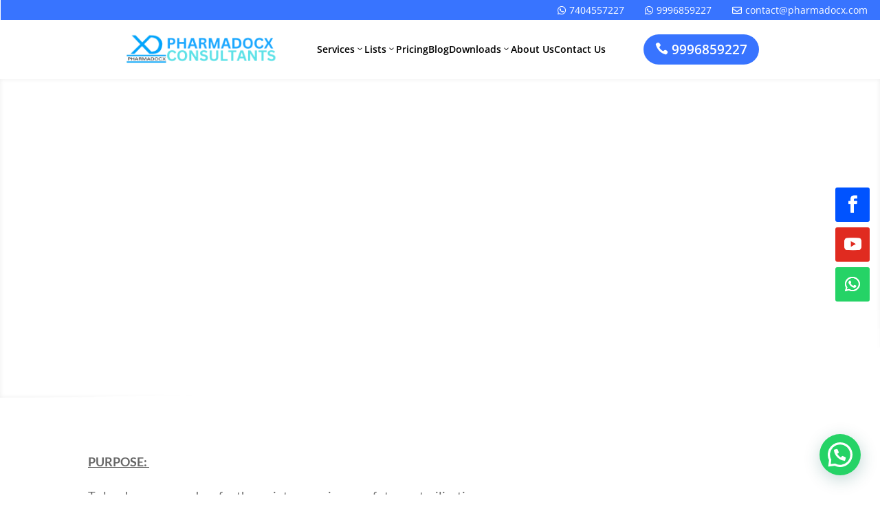

--- FILE ---
content_type: text/html; charset=utf-8
request_url: https://www.google.com/recaptcha/api2/anchor?ar=1&k=6LexdjwlAAAAAH25FODBTLkQs9IHMcTaUaVwoZDI&co=aHR0cHM6Ly9waGFybWFkb2N4LmNvbTo0NDM.&hl=en&v=PoyoqOPhxBO7pBk68S4YbpHZ&size=invisible&anchor-ms=20000&execute-ms=30000&cb=e6okuziz0rbs
body_size: 48926
content:
<!DOCTYPE HTML><html dir="ltr" lang="en"><head><meta http-equiv="Content-Type" content="text/html; charset=UTF-8">
<meta http-equiv="X-UA-Compatible" content="IE=edge">
<title>reCAPTCHA</title>
<style type="text/css">
/* cyrillic-ext */
@font-face {
  font-family: 'Roboto';
  font-style: normal;
  font-weight: 400;
  font-stretch: 100%;
  src: url(//fonts.gstatic.com/s/roboto/v48/KFO7CnqEu92Fr1ME7kSn66aGLdTylUAMa3GUBHMdazTgWw.woff2) format('woff2');
  unicode-range: U+0460-052F, U+1C80-1C8A, U+20B4, U+2DE0-2DFF, U+A640-A69F, U+FE2E-FE2F;
}
/* cyrillic */
@font-face {
  font-family: 'Roboto';
  font-style: normal;
  font-weight: 400;
  font-stretch: 100%;
  src: url(//fonts.gstatic.com/s/roboto/v48/KFO7CnqEu92Fr1ME7kSn66aGLdTylUAMa3iUBHMdazTgWw.woff2) format('woff2');
  unicode-range: U+0301, U+0400-045F, U+0490-0491, U+04B0-04B1, U+2116;
}
/* greek-ext */
@font-face {
  font-family: 'Roboto';
  font-style: normal;
  font-weight: 400;
  font-stretch: 100%;
  src: url(//fonts.gstatic.com/s/roboto/v48/KFO7CnqEu92Fr1ME7kSn66aGLdTylUAMa3CUBHMdazTgWw.woff2) format('woff2');
  unicode-range: U+1F00-1FFF;
}
/* greek */
@font-face {
  font-family: 'Roboto';
  font-style: normal;
  font-weight: 400;
  font-stretch: 100%;
  src: url(//fonts.gstatic.com/s/roboto/v48/KFO7CnqEu92Fr1ME7kSn66aGLdTylUAMa3-UBHMdazTgWw.woff2) format('woff2');
  unicode-range: U+0370-0377, U+037A-037F, U+0384-038A, U+038C, U+038E-03A1, U+03A3-03FF;
}
/* math */
@font-face {
  font-family: 'Roboto';
  font-style: normal;
  font-weight: 400;
  font-stretch: 100%;
  src: url(//fonts.gstatic.com/s/roboto/v48/KFO7CnqEu92Fr1ME7kSn66aGLdTylUAMawCUBHMdazTgWw.woff2) format('woff2');
  unicode-range: U+0302-0303, U+0305, U+0307-0308, U+0310, U+0312, U+0315, U+031A, U+0326-0327, U+032C, U+032F-0330, U+0332-0333, U+0338, U+033A, U+0346, U+034D, U+0391-03A1, U+03A3-03A9, U+03B1-03C9, U+03D1, U+03D5-03D6, U+03F0-03F1, U+03F4-03F5, U+2016-2017, U+2034-2038, U+203C, U+2040, U+2043, U+2047, U+2050, U+2057, U+205F, U+2070-2071, U+2074-208E, U+2090-209C, U+20D0-20DC, U+20E1, U+20E5-20EF, U+2100-2112, U+2114-2115, U+2117-2121, U+2123-214F, U+2190, U+2192, U+2194-21AE, U+21B0-21E5, U+21F1-21F2, U+21F4-2211, U+2213-2214, U+2216-22FF, U+2308-230B, U+2310, U+2319, U+231C-2321, U+2336-237A, U+237C, U+2395, U+239B-23B7, U+23D0, U+23DC-23E1, U+2474-2475, U+25AF, U+25B3, U+25B7, U+25BD, U+25C1, U+25CA, U+25CC, U+25FB, U+266D-266F, U+27C0-27FF, U+2900-2AFF, U+2B0E-2B11, U+2B30-2B4C, U+2BFE, U+3030, U+FF5B, U+FF5D, U+1D400-1D7FF, U+1EE00-1EEFF;
}
/* symbols */
@font-face {
  font-family: 'Roboto';
  font-style: normal;
  font-weight: 400;
  font-stretch: 100%;
  src: url(//fonts.gstatic.com/s/roboto/v48/KFO7CnqEu92Fr1ME7kSn66aGLdTylUAMaxKUBHMdazTgWw.woff2) format('woff2');
  unicode-range: U+0001-000C, U+000E-001F, U+007F-009F, U+20DD-20E0, U+20E2-20E4, U+2150-218F, U+2190, U+2192, U+2194-2199, U+21AF, U+21E6-21F0, U+21F3, U+2218-2219, U+2299, U+22C4-22C6, U+2300-243F, U+2440-244A, U+2460-24FF, U+25A0-27BF, U+2800-28FF, U+2921-2922, U+2981, U+29BF, U+29EB, U+2B00-2BFF, U+4DC0-4DFF, U+FFF9-FFFB, U+10140-1018E, U+10190-1019C, U+101A0, U+101D0-101FD, U+102E0-102FB, U+10E60-10E7E, U+1D2C0-1D2D3, U+1D2E0-1D37F, U+1F000-1F0FF, U+1F100-1F1AD, U+1F1E6-1F1FF, U+1F30D-1F30F, U+1F315, U+1F31C, U+1F31E, U+1F320-1F32C, U+1F336, U+1F378, U+1F37D, U+1F382, U+1F393-1F39F, U+1F3A7-1F3A8, U+1F3AC-1F3AF, U+1F3C2, U+1F3C4-1F3C6, U+1F3CA-1F3CE, U+1F3D4-1F3E0, U+1F3ED, U+1F3F1-1F3F3, U+1F3F5-1F3F7, U+1F408, U+1F415, U+1F41F, U+1F426, U+1F43F, U+1F441-1F442, U+1F444, U+1F446-1F449, U+1F44C-1F44E, U+1F453, U+1F46A, U+1F47D, U+1F4A3, U+1F4B0, U+1F4B3, U+1F4B9, U+1F4BB, U+1F4BF, U+1F4C8-1F4CB, U+1F4D6, U+1F4DA, U+1F4DF, U+1F4E3-1F4E6, U+1F4EA-1F4ED, U+1F4F7, U+1F4F9-1F4FB, U+1F4FD-1F4FE, U+1F503, U+1F507-1F50B, U+1F50D, U+1F512-1F513, U+1F53E-1F54A, U+1F54F-1F5FA, U+1F610, U+1F650-1F67F, U+1F687, U+1F68D, U+1F691, U+1F694, U+1F698, U+1F6AD, U+1F6B2, U+1F6B9-1F6BA, U+1F6BC, U+1F6C6-1F6CF, U+1F6D3-1F6D7, U+1F6E0-1F6EA, U+1F6F0-1F6F3, U+1F6F7-1F6FC, U+1F700-1F7FF, U+1F800-1F80B, U+1F810-1F847, U+1F850-1F859, U+1F860-1F887, U+1F890-1F8AD, U+1F8B0-1F8BB, U+1F8C0-1F8C1, U+1F900-1F90B, U+1F93B, U+1F946, U+1F984, U+1F996, U+1F9E9, U+1FA00-1FA6F, U+1FA70-1FA7C, U+1FA80-1FA89, U+1FA8F-1FAC6, U+1FACE-1FADC, U+1FADF-1FAE9, U+1FAF0-1FAF8, U+1FB00-1FBFF;
}
/* vietnamese */
@font-face {
  font-family: 'Roboto';
  font-style: normal;
  font-weight: 400;
  font-stretch: 100%;
  src: url(//fonts.gstatic.com/s/roboto/v48/KFO7CnqEu92Fr1ME7kSn66aGLdTylUAMa3OUBHMdazTgWw.woff2) format('woff2');
  unicode-range: U+0102-0103, U+0110-0111, U+0128-0129, U+0168-0169, U+01A0-01A1, U+01AF-01B0, U+0300-0301, U+0303-0304, U+0308-0309, U+0323, U+0329, U+1EA0-1EF9, U+20AB;
}
/* latin-ext */
@font-face {
  font-family: 'Roboto';
  font-style: normal;
  font-weight: 400;
  font-stretch: 100%;
  src: url(//fonts.gstatic.com/s/roboto/v48/KFO7CnqEu92Fr1ME7kSn66aGLdTylUAMa3KUBHMdazTgWw.woff2) format('woff2');
  unicode-range: U+0100-02BA, U+02BD-02C5, U+02C7-02CC, U+02CE-02D7, U+02DD-02FF, U+0304, U+0308, U+0329, U+1D00-1DBF, U+1E00-1E9F, U+1EF2-1EFF, U+2020, U+20A0-20AB, U+20AD-20C0, U+2113, U+2C60-2C7F, U+A720-A7FF;
}
/* latin */
@font-face {
  font-family: 'Roboto';
  font-style: normal;
  font-weight: 400;
  font-stretch: 100%;
  src: url(//fonts.gstatic.com/s/roboto/v48/KFO7CnqEu92Fr1ME7kSn66aGLdTylUAMa3yUBHMdazQ.woff2) format('woff2');
  unicode-range: U+0000-00FF, U+0131, U+0152-0153, U+02BB-02BC, U+02C6, U+02DA, U+02DC, U+0304, U+0308, U+0329, U+2000-206F, U+20AC, U+2122, U+2191, U+2193, U+2212, U+2215, U+FEFF, U+FFFD;
}
/* cyrillic-ext */
@font-face {
  font-family: 'Roboto';
  font-style: normal;
  font-weight: 500;
  font-stretch: 100%;
  src: url(//fonts.gstatic.com/s/roboto/v48/KFO7CnqEu92Fr1ME7kSn66aGLdTylUAMa3GUBHMdazTgWw.woff2) format('woff2');
  unicode-range: U+0460-052F, U+1C80-1C8A, U+20B4, U+2DE0-2DFF, U+A640-A69F, U+FE2E-FE2F;
}
/* cyrillic */
@font-face {
  font-family: 'Roboto';
  font-style: normal;
  font-weight: 500;
  font-stretch: 100%;
  src: url(//fonts.gstatic.com/s/roboto/v48/KFO7CnqEu92Fr1ME7kSn66aGLdTylUAMa3iUBHMdazTgWw.woff2) format('woff2');
  unicode-range: U+0301, U+0400-045F, U+0490-0491, U+04B0-04B1, U+2116;
}
/* greek-ext */
@font-face {
  font-family: 'Roboto';
  font-style: normal;
  font-weight: 500;
  font-stretch: 100%;
  src: url(//fonts.gstatic.com/s/roboto/v48/KFO7CnqEu92Fr1ME7kSn66aGLdTylUAMa3CUBHMdazTgWw.woff2) format('woff2');
  unicode-range: U+1F00-1FFF;
}
/* greek */
@font-face {
  font-family: 'Roboto';
  font-style: normal;
  font-weight: 500;
  font-stretch: 100%;
  src: url(//fonts.gstatic.com/s/roboto/v48/KFO7CnqEu92Fr1ME7kSn66aGLdTylUAMa3-UBHMdazTgWw.woff2) format('woff2');
  unicode-range: U+0370-0377, U+037A-037F, U+0384-038A, U+038C, U+038E-03A1, U+03A3-03FF;
}
/* math */
@font-face {
  font-family: 'Roboto';
  font-style: normal;
  font-weight: 500;
  font-stretch: 100%;
  src: url(//fonts.gstatic.com/s/roboto/v48/KFO7CnqEu92Fr1ME7kSn66aGLdTylUAMawCUBHMdazTgWw.woff2) format('woff2');
  unicode-range: U+0302-0303, U+0305, U+0307-0308, U+0310, U+0312, U+0315, U+031A, U+0326-0327, U+032C, U+032F-0330, U+0332-0333, U+0338, U+033A, U+0346, U+034D, U+0391-03A1, U+03A3-03A9, U+03B1-03C9, U+03D1, U+03D5-03D6, U+03F0-03F1, U+03F4-03F5, U+2016-2017, U+2034-2038, U+203C, U+2040, U+2043, U+2047, U+2050, U+2057, U+205F, U+2070-2071, U+2074-208E, U+2090-209C, U+20D0-20DC, U+20E1, U+20E5-20EF, U+2100-2112, U+2114-2115, U+2117-2121, U+2123-214F, U+2190, U+2192, U+2194-21AE, U+21B0-21E5, U+21F1-21F2, U+21F4-2211, U+2213-2214, U+2216-22FF, U+2308-230B, U+2310, U+2319, U+231C-2321, U+2336-237A, U+237C, U+2395, U+239B-23B7, U+23D0, U+23DC-23E1, U+2474-2475, U+25AF, U+25B3, U+25B7, U+25BD, U+25C1, U+25CA, U+25CC, U+25FB, U+266D-266F, U+27C0-27FF, U+2900-2AFF, U+2B0E-2B11, U+2B30-2B4C, U+2BFE, U+3030, U+FF5B, U+FF5D, U+1D400-1D7FF, U+1EE00-1EEFF;
}
/* symbols */
@font-face {
  font-family: 'Roboto';
  font-style: normal;
  font-weight: 500;
  font-stretch: 100%;
  src: url(//fonts.gstatic.com/s/roboto/v48/KFO7CnqEu92Fr1ME7kSn66aGLdTylUAMaxKUBHMdazTgWw.woff2) format('woff2');
  unicode-range: U+0001-000C, U+000E-001F, U+007F-009F, U+20DD-20E0, U+20E2-20E4, U+2150-218F, U+2190, U+2192, U+2194-2199, U+21AF, U+21E6-21F0, U+21F3, U+2218-2219, U+2299, U+22C4-22C6, U+2300-243F, U+2440-244A, U+2460-24FF, U+25A0-27BF, U+2800-28FF, U+2921-2922, U+2981, U+29BF, U+29EB, U+2B00-2BFF, U+4DC0-4DFF, U+FFF9-FFFB, U+10140-1018E, U+10190-1019C, U+101A0, U+101D0-101FD, U+102E0-102FB, U+10E60-10E7E, U+1D2C0-1D2D3, U+1D2E0-1D37F, U+1F000-1F0FF, U+1F100-1F1AD, U+1F1E6-1F1FF, U+1F30D-1F30F, U+1F315, U+1F31C, U+1F31E, U+1F320-1F32C, U+1F336, U+1F378, U+1F37D, U+1F382, U+1F393-1F39F, U+1F3A7-1F3A8, U+1F3AC-1F3AF, U+1F3C2, U+1F3C4-1F3C6, U+1F3CA-1F3CE, U+1F3D4-1F3E0, U+1F3ED, U+1F3F1-1F3F3, U+1F3F5-1F3F7, U+1F408, U+1F415, U+1F41F, U+1F426, U+1F43F, U+1F441-1F442, U+1F444, U+1F446-1F449, U+1F44C-1F44E, U+1F453, U+1F46A, U+1F47D, U+1F4A3, U+1F4B0, U+1F4B3, U+1F4B9, U+1F4BB, U+1F4BF, U+1F4C8-1F4CB, U+1F4D6, U+1F4DA, U+1F4DF, U+1F4E3-1F4E6, U+1F4EA-1F4ED, U+1F4F7, U+1F4F9-1F4FB, U+1F4FD-1F4FE, U+1F503, U+1F507-1F50B, U+1F50D, U+1F512-1F513, U+1F53E-1F54A, U+1F54F-1F5FA, U+1F610, U+1F650-1F67F, U+1F687, U+1F68D, U+1F691, U+1F694, U+1F698, U+1F6AD, U+1F6B2, U+1F6B9-1F6BA, U+1F6BC, U+1F6C6-1F6CF, U+1F6D3-1F6D7, U+1F6E0-1F6EA, U+1F6F0-1F6F3, U+1F6F7-1F6FC, U+1F700-1F7FF, U+1F800-1F80B, U+1F810-1F847, U+1F850-1F859, U+1F860-1F887, U+1F890-1F8AD, U+1F8B0-1F8BB, U+1F8C0-1F8C1, U+1F900-1F90B, U+1F93B, U+1F946, U+1F984, U+1F996, U+1F9E9, U+1FA00-1FA6F, U+1FA70-1FA7C, U+1FA80-1FA89, U+1FA8F-1FAC6, U+1FACE-1FADC, U+1FADF-1FAE9, U+1FAF0-1FAF8, U+1FB00-1FBFF;
}
/* vietnamese */
@font-face {
  font-family: 'Roboto';
  font-style: normal;
  font-weight: 500;
  font-stretch: 100%;
  src: url(//fonts.gstatic.com/s/roboto/v48/KFO7CnqEu92Fr1ME7kSn66aGLdTylUAMa3OUBHMdazTgWw.woff2) format('woff2');
  unicode-range: U+0102-0103, U+0110-0111, U+0128-0129, U+0168-0169, U+01A0-01A1, U+01AF-01B0, U+0300-0301, U+0303-0304, U+0308-0309, U+0323, U+0329, U+1EA0-1EF9, U+20AB;
}
/* latin-ext */
@font-face {
  font-family: 'Roboto';
  font-style: normal;
  font-weight: 500;
  font-stretch: 100%;
  src: url(//fonts.gstatic.com/s/roboto/v48/KFO7CnqEu92Fr1ME7kSn66aGLdTylUAMa3KUBHMdazTgWw.woff2) format('woff2');
  unicode-range: U+0100-02BA, U+02BD-02C5, U+02C7-02CC, U+02CE-02D7, U+02DD-02FF, U+0304, U+0308, U+0329, U+1D00-1DBF, U+1E00-1E9F, U+1EF2-1EFF, U+2020, U+20A0-20AB, U+20AD-20C0, U+2113, U+2C60-2C7F, U+A720-A7FF;
}
/* latin */
@font-face {
  font-family: 'Roboto';
  font-style: normal;
  font-weight: 500;
  font-stretch: 100%;
  src: url(//fonts.gstatic.com/s/roboto/v48/KFO7CnqEu92Fr1ME7kSn66aGLdTylUAMa3yUBHMdazQ.woff2) format('woff2');
  unicode-range: U+0000-00FF, U+0131, U+0152-0153, U+02BB-02BC, U+02C6, U+02DA, U+02DC, U+0304, U+0308, U+0329, U+2000-206F, U+20AC, U+2122, U+2191, U+2193, U+2212, U+2215, U+FEFF, U+FFFD;
}
/* cyrillic-ext */
@font-face {
  font-family: 'Roboto';
  font-style: normal;
  font-weight: 900;
  font-stretch: 100%;
  src: url(//fonts.gstatic.com/s/roboto/v48/KFO7CnqEu92Fr1ME7kSn66aGLdTylUAMa3GUBHMdazTgWw.woff2) format('woff2');
  unicode-range: U+0460-052F, U+1C80-1C8A, U+20B4, U+2DE0-2DFF, U+A640-A69F, U+FE2E-FE2F;
}
/* cyrillic */
@font-face {
  font-family: 'Roboto';
  font-style: normal;
  font-weight: 900;
  font-stretch: 100%;
  src: url(//fonts.gstatic.com/s/roboto/v48/KFO7CnqEu92Fr1ME7kSn66aGLdTylUAMa3iUBHMdazTgWw.woff2) format('woff2');
  unicode-range: U+0301, U+0400-045F, U+0490-0491, U+04B0-04B1, U+2116;
}
/* greek-ext */
@font-face {
  font-family: 'Roboto';
  font-style: normal;
  font-weight: 900;
  font-stretch: 100%;
  src: url(//fonts.gstatic.com/s/roboto/v48/KFO7CnqEu92Fr1ME7kSn66aGLdTylUAMa3CUBHMdazTgWw.woff2) format('woff2');
  unicode-range: U+1F00-1FFF;
}
/* greek */
@font-face {
  font-family: 'Roboto';
  font-style: normal;
  font-weight: 900;
  font-stretch: 100%;
  src: url(//fonts.gstatic.com/s/roboto/v48/KFO7CnqEu92Fr1ME7kSn66aGLdTylUAMa3-UBHMdazTgWw.woff2) format('woff2');
  unicode-range: U+0370-0377, U+037A-037F, U+0384-038A, U+038C, U+038E-03A1, U+03A3-03FF;
}
/* math */
@font-face {
  font-family: 'Roboto';
  font-style: normal;
  font-weight: 900;
  font-stretch: 100%;
  src: url(//fonts.gstatic.com/s/roboto/v48/KFO7CnqEu92Fr1ME7kSn66aGLdTylUAMawCUBHMdazTgWw.woff2) format('woff2');
  unicode-range: U+0302-0303, U+0305, U+0307-0308, U+0310, U+0312, U+0315, U+031A, U+0326-0327, U+032C, U+032F-0330, U+0332-0333, U+0338, U+033A, U+0346, U+034D, U+0391-03A1, U+03A3-03A9, U+03B1-03C9, U+03D1, U+03D5-03D6, U+03F0-03F1, U+03F4-03F5, U+2016-2017, U+2034-2038, U+203C, U+2040, U+2043, U+2047, U+2050, U+2057, U+205F, U+2070-2071, U+2074-208E, U+2090-209C, U+20D0-20DC, U+20E1, U+20E5-20EF, U+2100-2112, U+2114-2115, U+2117-2121, U+2123-214F, U+2190, U+2192, U+2194-21AE, U+21B0-21E5, U+21F1-21F2, U+21F4-2211, U+2213-2214, U+2216-22FF, U+2308-230B, U+2310, U+2319, U+231C-2321, U+2336-237A, U+237C, U+2395, U+239B-23B7, U+23D0, U+23DC-23E1, U+2474-2475, U+25AF, U+25B3, U+25B7, U+25BD, U+25C1, U+25CA, U+25CC, U+25FB, U+266D-266F, U+27C0-27FF, U+2900-2AFF, U+2B0E-2B11, U+2B30-2B4C, U+2BFE, U+3030, U+FF5B, U+FF5D, U+1D400-1D7FF, U+1EE00-1EEFF;
}
/* symbols */
@font-face {
  font-family: 'Roboto';
  font-style: normal;
  font-weight: 900;
  font-stretch: 100%;
  src: url(//fonts.gstatic.com/s/roboto/v48/KFO7CnqEu92Fr1ME7kSn66aGLdTylUAMaxKUBHMdazTgWw.woff2) format('woff2');
  unicode-range: U+0001-000C, U+000E-001F, U+007F-009F, U+20DD-20E0, U+20E2-20E4, U+2150-218F, U+2190, U+2192, U+2194-2199, U+21AF, U+21E6-21F0, U+21F3, U+2218-2219, U+2299, U+22C4-22C6, U+2300-243F, U+2440-244A, U+2460-24FF, U+25A0-27BF, U+2800-28FF, U+2921-2922, U+2981, U+29BF, U+29EB, U+2B00-2BFF, U+4DC0-4DFF, U+FFF9-FFFB, U+10140-1018E, U+10190-1019C, U+101A0, U+101D0-101FD, U+102E0-102FB, U+10E60-10E7E, U+1D2C0-1D2D3, U+1D2E0-1D37F, U+1F000-1F0FF, U+1F100-1F1AD, U+1F1E6-1F1FF, U+1F30D-1F30F, U+1F315, U+1F31C, U+1F31E, U+1F320-1F32C, U+1F336, U+1F378, U+1F37D, U+1F382, U+1F393-1F39F, U+1F3A7-1F3A8, U+1F3AC-1F3AF, U+1F3C2, U+1F3C4-1F3C6, U+1F3CA-1F3CE, U+1F3D4-1F3E0, U+1F3ED, U+1F3F1-1F3F3, U+1F3F5-1F3F7, U+1F408, U+1F415, U+1F41F, U+1F426, U+1F43F, U+1F441-1F442, U+1F444, U+1F446-1F449, U+1F44C-1F44E, U+1F453, U+1F46A, U+1F47D, U+1F4A3, U+1F4B0, U+1F4B3, U+1F4B9, U+1F4BB, U+1F4BF, U+1F4C8-1F4CB, U+1F4D6, U+1F4DA, U+1F4DF, U+1F4E3-1F4E6, U+1F4EA-1F4ED, U+1F4F7, U+1F4F9-1F4FB, U+1F4FD-1F4FE, U+1F503, U+1F507-1F50B, U+1F50D, U+1F512-1F513, U+1F53E-1F54A, U+1F54F-1F5FA, U+1F610, U+1F650-1F67F, U+1F687, U+1F68D, U+1F691, U+1F694, U+1F698, U+1F6AD, U+1F6B2, U+1F6B9-1F6BA, U+1F6BC, U+1F6C6-1F6CF, U+1F6D3-1F6D7, U+1F6E0-1F6EA, U+1F6F0-1F6F3, U+1F6F7-1F6FC, U+1F700-1F7FF, U+1F800-1F80B, U+1F810-1F847, U+1F850-1F859, U+1F860-1F887, U+1F890-1F8AD, U+1F8B0-1F8BB, U+1F8C0-1F8C1, U+1F900-1F90B, U+1F93B, U+1F946, U+1F984, U+1F996, U+1F9E9, U+1FA00-1FA6F, U+1FA70-1FA7C, U+1FA80-1FA89, U+1FA8F-1FAC6, U+1FACE-1FADC, U+1FADF-1FAE9, U+1FAF0-1FAF8, U+1FB00-1FBFF;
}
/* vietnamese */
@font-face {
  font-family: 'Roboto';
  font-style: normal;
  font-weight: 900;
  font-stretch: 100%;
  src: url(//fonts.gstatic.com/s/roboto/v48/KFO7CnqEu92Fr1ME7kSn66aGLdTylUAMa3OUBHMdazTgWw.woff2) format('woff2');
  unicode-range: U+0102-0103, U+0110-0111, U+0128-0129, U+0168-0169, U+01A0-01A1, U+01AF-01B0, U+0300-0301, U+0303-0304, U+0308-0309, U+0323, U+0329, U+1EA0-1EF9, U+20AB;
}
/* latin-ext */
@font-face {
  font-family: 'Roboto';
  font-style: normal;
  font-weight: 900;
  font-stretch: 100%;
  src: url(//fonts.gstatic.com/s/roboto/v48/KFO7CnqEu92Fr1ME7kSn66aGLdTylUAMa3KUBHMdazTgWw.woff2) format('woff2');
  unicode-range: U+0100-02BA, U+02BD-02C5, U+02C7-02CC, U+02CE-02D7, U+02DD-02FF, U+0304, U+0308, U+0329, U+1D00-1DBF, U+1E00-1E9F, U+1EF2-1EFF, U+2020, U+20A0-20AB, U+20AD-20C0, U+2113, U+2C60-2C7F, U+A720-A7FF;
}
/* latin */
@font-face {
  font-family: 'Roboto';
  font-style: normal;
  font-weight: 900;
  font-stretch: 100%;
  src: url(//fonts.gstatic.com/s/roboto/v48/KFO7CnqEu92Fr1ME7kSn66aGLdTylUAMa3yUBHMdazQ.woff2) format('woff2');
  unicode-range: U+0000-00FF, U+0131, U+0152-0153, U+02BB-02BC, U+02C6, U+02DA, U+02DC, U+0304, U+0308, U+0329, U+2000-206F, U+20AC, U+2122, U+2191, U+2193, U+2212, U+2215, U+FEFF, U+FFFD;
}

</style>
<link rel="stylesheet" type="text/css" href="https://www.gstatic.com/recaptcha/releases/PoyoqOPhxBO7pBk68S4YbpHZ/styles__ltr.css">
<script nonce="tI-124vbBAWz_Xc5MprZUQ" type="text/javascript">window['__recaptcha_api'] = 'https://www.google.com/recaptcha/api2/';</script>
<script type="text/javascript" src="https://www.gstatic.com/recaptcha/releases/PoyoqOPhxBO7pBk68S4YbpHZ/recaptcha__en.js" nonce="tI-124vbBAWz_Xc5MprZUQ">
      
    </script></head>
<body><div id="rc-anchor-alert" class="rc-anchor-alert"></div>
<input type="hidden" id="recaptcha-token" value="[base64]">
<script type="text/javascript" nonce="tI-124vbBAWz_Xc5MprZUQ">
      recaptcha.anchor.Main.init("[\x22ainput\x22,[\x22bgdata\x22,\x22\x22,\[base64]/[base64]/[base64]/KE4oMTI0LHYsdi5HKSxMWihsLHYpKTpOKDEyNCx2LGwpLFYpLHYpLFQpKSxGKDE3MSx2KX0scjc9ZnVuY3Rpb24obCl7cmV0dXJuIGx9LEM9ZnVuY3Rpb24obCxWLHYpe04odixsLFYpLFZbYWtdPTI3OTZ9LG49ZnVuY3Rpb24obCxWKXtWLlg9KChWLlg/[base64]/[base64]/[base64]/[base64]/[base64]/[base64]/[base64]/[base64]/[base64]/[base64]/[base64]\\u003d\x22,\[base64]\x22,\x22w4VrGsOgwrDDlDFIwrZMwrQpX8ONwqEkFzTDvjHDtsKSwo5WJ8KTw5dNw6Fcwrltw4pUwqE4w6XCk8KJBXrChWJ3w44MwqHDr1fDuUxyw4Z+wr51w7kuwp7DrxwzdcK4a8OLw73CqcOTw7t9wqnDnMOrwpPDsFoDwqUiw6vDrT7CtEzDtkbCpk/CncOyw7nDv8ODW3JgwqE7wq/Du1zCksKowoDDkgVUGXXDvMOoZlkdCsKzdRoewrXDtSHCn8K6FGvCr8OfAcOJw5zCsMOLw5fDncKdwqXClER9wrU/[base64]/DoxE6SgjDrMOLYsKdwp7Ctz9ewrtJwqrCoMOhT8OIw5/CiWfClyEPw7rDlgxDwqzDscKvwrXCtcK0WsOVwr/ClFTCo2nCu3F0w7DDgGrCvcKpHGYMccOUw4DDlgFjJRHDvcOKDMKUwq7DszTDsMORNcOED0dLVcOXb8OufCc+asOMIsKuwrXCmMKMwoTDoxRIw4ZJw7/DgsO0HMKPW8K5A8OeF8OvU8Krw73DgUnCkmPDlHB+KcK9w4LCg8O2woPDtcKgcsOMwqfDp0MdOCrClhzDhQNHOsKmw4bDuQ/Dg2Y8G8OBwrtvwph4QinCklUpQ8KtwqnCm8Ouw71Ua8KRDMKcw6x0wr0xwrHDgsKIwpMdTG/ClcK4wpspwrcCO8OQasKhw5/DgA87Y8OjPcKyw7zDosOPVC9Uw53DnQzDrDvCjQNUClMsLzLDn8O6JzATwoXCiVPCm2jClsKSwprDmcKNSS/CnDTCoCNhRHXCuVLCoDLCvMOmMyvDpcKkw5XDgWB7w7hPw7LCgh/[base64]/Ch8OvwpbDu8KEw6McQMKsEMOzAMO5fFQ0w7sRDi/[base64]/Gw9TaFXCs8K6w6oMwpTDuD7Dh8KAKMKIwoE3SsKZw6PCosK5HwrDuE3CicKMM8Oww7PChy/CmQY0LcO1L8KwwrfDjQDDmsKBwp/[base64]/[base64]/CgRxte8KDJ8KsXMKfH8OqBj7ChHTDvRfDk8KofcOkfcKrwqc9VsKOLcOHwpMgwp0IPFcXQ8OgdDDCq8KPwrTDvcKgw43Cu8OvG8KzbMOMdsOIF8OLwpJww4fCjmzCllpybVfCtcKJbW/CvigIcmzDi2IVwqxPV8KtbhPDvhB6w6IvwrTCsULDkcOPw7clwqg3w4BeSSTCr8KVwohtARtuwpbCtmvCvcOxLcO6IsO8wrnClwxYPwNrWgnCilTDsijDr2/DmnA3fSYnacKhJyzCin/[base64]/w67DjMKHIjsyeWwSZgMkNR7Dj8O5A3lRw6fDhcOxw4jDpcORw7pOw4rCusOFw4nDtcOyCk1Xw7dFF8Ojw6nDujbDgMOrw6oTwqZpN8OMJ8KgRlXCssKxw4zDtmMlTw8Yw7saecKbw5/CgsOXVGddw4hmH8OwWG3DmsK3wqtEJcOjXXvDgsK+FMKyEnsbC8KWGSUxES0Ywq7Dk8OyHMO5wrMHRijCqkPCmsKRdiw1wqsDKMOMAArDr8KddxRtw5nDt8KnDHVGK8KFwpR+JylXI8KGSHvCi3XDvhhSWljDoAk+w6B/[base64]/Chgdqwo51bmDDsjvCmyrClsO2dcKjMWrCssOfwqnCjU4Dw47DjsO9wpjCtMKkX8K9CApYTsKjwrtVFzvCk2PCvWTDtsOPB1UVwodoXQF/[base64]/wrBzJwlhw4TCozh1BHJfUcKXwpvDgBDDiMKRK8OAEDoteWPDmEHCrcOpw57CgBTCjsKXNsKIw6QOw4/[base64]/w79ew5YIdMO/wrddw5h1w7nDvcOowqtpNSZbwqrDr8KDRMK9RCDCpChiwoTCi8KKw5Q9A1puw7bDp8Opazdfwq3DvMKaXcOtwrrDtVNhXWfCv8OSbcKQw5PDpirCpMO/[base64]/[base64]/CssOhwoHCo8O7wpN4F3fCthXCsCMywos2w65jwpXDtRltw64jb8K4DsOVwpjCuldIBcO5Y8OywrJZwplew6orwrvDlk1bw7BKFjYYDMOqSsKBwprDi1g4YMOsAHJuHGx+Kz8ewr3Cr8KLw7wNwrRlRWpNfsKqw7dww5UpwqrCgi1Iw5/CgmU8woDClCk9HS8pdQUrbRZUwrsRa8KpecKDIDzDj3vCl8Kpw4s2T27DuGJ7w6zClMKjwrvCqMKVw4PDs8KOw5Acw4/DujDCncOsF8O2wokzwotUw59dEMOSbk/DviJNw4LCsMOEalPCvBBzwr4BRMOVw4DDqHbCh8OYQAXDusK6c2LDqsOxIC3CqQbDvHwETMKJwqYOw4jDjAnCocKUw7/Dn8KWQcKewrNOwpnCs8KXwohDwqXCrsKLLcOuw7A8YcO/YDhyw5LCosKDwpxwN1HCuRrCihEYewR/[base64]/DvlBVwojDpsK8chbDksKTwo7CuSnDk8K5ZXQCw6xJIMORwrk7w5bDtyPDhShDf8OKwqwYEMKMSmPCqBNtw6fCrcOXfsKGwq3CpwnCoMO5SxzCpwvDicODKsOGX8OHwq/DgMKkL8Oaw7PCt8Kqw5/[base64]/DmAXCmyMHFRwvw6rCqMKIF8Kcw7NCD8Kiw6wKXxPCiWrChmh2wpQ1w7/[base64]/CoyfCoMKndMKwwpzCqScnwrjCr8KkV8OWN8OVwpZMPMKpBXg/[base64]/CksKuQn0ew7PDnsK6asOOHcK9w4bDlFHCr18rTB/CksOpwrjDnsK7H3fDkcOqwpXCshp/SXDCuMK/G8K/A1/DpcORGcOcCVrDlsOhO8KIew3DqsO8FMOdw61zw6pEwrzCuMOPGsKLw5Biw7Z4aAvCksOAa8KlwoTCusOCw4dNw6PCicOGc24Gwq3DlMO6wo9gw67DusKpwpoUwo/[base64]/CmcOLw58LMcOcwrbDmH5fw57DnD7CiMK0VsKMw6J5IGEeAB5owpdseTTDk8KpPcOWUsOfTcKAwq/CmMOeUGkOEkTCsMOfR3bCimfDsQUYw7ZdK8OTwoRSw6HCtEl3wqHDh8KBwqR4GMKIwqDChV7CocK4wrxWW3Ylwq3DlsO/wq3CtWV1bUlJPzbClcOrwrfCpsOQwrVsw5ATwpjCssOJw7N3eWHCvzjDsERxDEzDhcO+YcK5BVwqw4zDgHNhXwjCq8OjwrpDR8KqWA5yYBpKw7Y/[base64]/ZsOsw7pbwqNuT8OCwpoQA8OQw5skBm3Dv8KHcMO2w4vDtcOEwonCrDvDs8OIw5BxW8OeVcOIXwDCgATCtsK1H3XDoMKdEsK/GVjDrMOWeBc3w6DDqcKbJ8OQEnnCoWXDvMKCwpTDlG0KYW4PwqoGwoEGw5zCvH7DjcOAwqvCmzRIHRE/wowBLicJYRTCvMOEM8K4F1t3TzTDs8OcIwLCoMOMK2LCtcO2H8ObwrV+wqAKWDjCosKswpnDo8OVw43CucK9w5zDhcOcw5zCnMOUU8KVazDDpkTCrMOif8OowpkFXQlODCrDvSo3d3vDkjQgw6odYFZRHMK+wpHDusOcw67Cq3fDiFnCjGdNRcOIecKpwphjPX/CqHhzw6dEworCiilOw7nDlwvDjSZbXh/Drj/DiT94w5okbMKzK8K/[base64]/MBVtw7vDhk8ka1MZe8KJf8KAKQHDjFjDpWwhKkEpw4vCiXsMFMKBEsOwcRPDiUleMsKIw7YUT8OkwptFWcK/wqzCkmQUA3BoH3s1G8KHwrfDo8K7RcKXw5RLw4/CgSnCmDJYw6DCgH3CssOCwocCwqfDsUPCsFVYwqcmwrbCrwEFwqEOwqLCuVTCqSl7I0IFSztZwqzDkMO3CMKbbR0MZcO6wrLCj8OIw6/Cu8KHwoI1OzzDjzkew4EGXcOjw4LDqmTDuMKUw5Elw6TClsKZWBrCtMKow6/DhFYMFC/CqMOSwrh1KHlDTMOww7bCksOBOC4uw7XCl8OCw77CvMKvwrlsHsOfPMKtw64ew5zCu3tfD3lfH8O9GV3CvcOYKWdQw5bDj8Kfw5hLNkLCiwfDnMOjLMOfNDfDiiYdw55qGSLDvsOyfsOOP057O8KuFnwOwo4Iw6fDgcOrdyPDuihPw5rDv8OtwoAEwq/Dk8OHwqbDsGDDuCNSw7TChMO2wpo6CUxNw4REw60Vw4bCvlN7eVjCnCDDjW0gNjE2KsOyQ2Ukwq1RWy1VeCfDl30lwqbDgMKdwp8cGRXDlXAkwqJEw6/CsCA1YsKfdi50wrRlNcO+w5oKwonCrEI6wqbDocOoOjjDk1XDp35CwoQhEsKmw7kYwqnDu8Kow6bCnhZ/YMKQf8O4FCvCvAfDrcKuwq1kQsOlwrc/UcOGw4JEwqN6IMKTBX7DqEjCscO+JS4ZwooRKTPCvSk2wp7CtcOiY8KUesOeC8Kow6zDjsOmwrFbw6NxYQLChEJkRGpCw7tQY8Khwp8TwpTDjhEBKMO9OS9dBMKCworDliQXwqNDM0bDtgfClwrCt1HDv8KffsKCwq0kNjBCw7ZBw5xFwrFeTmvCgsOeZQ/Dkg1BCsKfwrnCljhVbm7DmSTCo8KpwqsgwoEJLi1dVcK2wrNww5FTw6tLblo7ScOowrpNw6fChMOxNcOOdV4kfMOWY0lBaTDDjsOzBMOLG8Kya8Odw7LCjMOnw6kcwqECw73CjGFacEMhwqXDksKlwpRJw70jDlspw43DrUDDs8OzRx7CgMOww7XCqS/Cs07DtMKWN8OOaMOoQMKhwp14wpVyOm3CjsKZVsOwFntQVcOfKsKBw4LDvcOIw5lROVHDhsOEw6pnEsKQwqDDlW/DnxFLwokAwo8HwqjDmw1xw6bDsCvDlMOeZg5RIntSw4PDhRojw414OCxqRStKwo1ow7PCtznDoifCinBAw7Itw5IPw69WR8KpLUfDrR/[base64]/CrMKkw7vCgMK7woA1GsO6S3ZCXBPDo8OVwpVBbk3DusKIw5dHTBo9wrQSDBnDiVDCkhQ6w6bDpTDCtcKwRMOHw7ENw45RXiI8axNVw5PDtytjw63CkijCsQU4QxvCrsKxXH7DjsOBfsORwqYbwr/Cs2FNwqQ8w4ACw5/DssOXbT7CpMKhw7/ChzrDn8OZw6XDt8KlQsOSw6bDpCASFcOKw5EhNWYQwp3DoRDDkRItD23CsRHCg2hfCcOECTwdwpIbw5ZQwofCgzrDpQTCjMOORHJLZcOTbxLDs2NTDmscwrnDsMOEcB89ScKHQcOnw7QYw6bDuMOTw6lMPxs6Bkt9O8OybMKvecOLGk/ClQvClULCn3INHT8Dw6x1IHrCt2EsK8OWwow1d8Oxw5NIwpczw5LDiMK4wqfDkDXDh1HCujd0w7RqwqTDo8Oow7fCtzkewrvCrE3CvsKmw6k8w63DpBLCtB56eG8EHhLCjcKxwpRQwqfDmBXDk8ODwoE/w7TDlcKdC8KoKcO6DBvCgS4pw6rCrcOkwpbDqMO3GcKpFx0AwrVfNkPCjcOPw6Blw47DoEvDpznCscO5JcOlw48Mwo9QSEzCuHHDhglVeg/CsX3CpMKXGDPDlVt8w4nDgMOOw7rClDdRw6FPBkDCgSVfw7HDjMOQCsOTYCYRMUfCoSPCjMOkwqbDr8OqwpPDuMOIwqx7w7TCpMObXBsMwolPwqbCml/DhsO6wpdRRsOqw40TC8Kyw6NRw6AXAFTDo8KOG8OlcMOCwrXDl8OnwrxWXnE9wqjDhlpbalTCgsO2fz9lwovDpsKuwrRGUMOFDXJkHsKQAsOawonCuMK2JsKswq7DtMKuRcOUI8OIGjUcw7EMW2MHacOWfEI1Rl/[base64]/[base64]/GhgkSMOsKT49XCLDhXRjw6dgdwgbWsOsQn/[base64]/DgG/Do8OywrInw5/DhxDDnsOGSHXDoh9wwr3CvWZIRjHDnyprw47DgHEEwpXCk8ONw4PDnRHCgTPDmFh9TEJpw6bCqzo+wpPCn8O9wqbDsWw/wr0pEgnDiRttwr/[base64]/CisO7ZMKmbcOzVcOuPxXClVXDvTnDs3IwNExGTFYswq0MwobCvVXDs8OyXzANPxLDscKMw5IMw4dGYwzCisOjwr3DpsOLw5PCuCvDvcKNw5smwqXCusK7w6FtUAXDhcKJdcKXM8K7EMKTOMKcTsKuUS1kZT7CrknCh8OuUUbCgsKXw7PChsOJw77CowfCoCwyw5/CsGU5QAPDsEQqw47CjD/[base64]/[base64]/DtcKawqABP8OCVyzCiMKEwpjDuitWFMK2FwfDpFDCgMO0AEUww4tDEsOWwqHCh2BuLnNuwpjCkwjDlcKQw63CkhHCpMOqJx7DkXwtw5Vaw7XClFbDm8OOwoLCgsKiVUI9PcObUGtvw4/DtcOnOigOw6cxwpzCg8KbeXokHcKMwpVdPMKNHCcow57DocOewptxacOOZcKTwogkw68fQsKlw4UZw6vCs8OQPRXCm8KNw4Q5wo5Ew6/ChsK1LV1nLsOXD8KLNG3CoSnDisK/wo0Ywo84wpTCu2t5MzHCo8O3wr/DtMKawrjCtAoNQ04Dw4ozw7fCtkNrL0vClmTDocO2w5/DnjzCtMOtEGrCqMKCbS3DpcOBwpMZVMOZw5zCpm3DhsKiF8KGJcKKwoPCkGTDjsK/G8Obwq/[base64]/CrWLCrj1vIUpNKcOyw6w4w593QlU7w5XDnmTCjsOQF8OHah3CkcK3w5Adw6pLdsOWclPDikPCucO7wo5OXcKkX34sw7XCmMOxwp9pw6rDrMOidcOSHAt9wqFBGEN2wr5zwrDCkCbDnQ/Cg8KHw6PDksKQcT7DrMK5Tn1ow4vCuyQvwqw+ECFhwpXDrcOFw47CicKZJsKewqvCjMOyX8OrWMO9H8ORwq8lSsOgbMKgDsOtQUHCmF7CtEXDpMO+Bh/Cl8KfemDDtcO5EsKgScKURsObwp3DgD3CuMOvwosML8KhbsOvCkUNYMK4w5/CrMKbw6AywqvDjBTDhsOqBS/DpMKad2thwo3DnsK3wqQcwoHChzDCnsOYw5dHwp7DrsKxMcKBw7MlU2gwJiLDrcKQHcKqwpDCsGXDg8KWwrrCtsK4wq/Dgw4kJmHCnQnCvntbLyJ6woF9e8KmDnZ0w5/[base64]/[base64]/Cq8OKw4kiHzPCt13Doh8yw4dtIMKWwrghKsK1w5oPRsKIO8OlwrEfw4ZbWxPCscOqSjLDrwbClDbCsMKcAMOwwrESwobDpxxVPRZ0w4RNwrQ8QMKvYg3DgwZ9dUHDmcKbwqRQcMKOacKzwp4uQsOYwqhxGVIlwp/[base64]/PRfCnBBSMsOawo5lw7QZw6LCtgbDuMKow7w5LkB7woEMw4Z5woYJAGVvwpjDq8KPF8OAw4nCnUY7wpwQXzJuw6jCksKhw6hMw6fDnB4Tw5bDtQJ7VMOATcOaw4/[base64]/w5IHEjQLFHwANMOWb2IQw7MPwrPCgRE3dSzCnj/CgcKZJQcTw6xdw7d0KcOnclVsw57CiMKDw6hjwojDklXCu8KwEzoWCBEPwopgVMKTw5LDhFoqw73CpDoJez7Du8O8w6TCv8O5wrARwqHDixBQwojCksOlN8O8wqJIwr7CnXHDncOFZQdNIcOWwpMSdzAHw5YqZlRBP8K4WsOkw6/DhcOnKBk6eRUZO8KMw61MwrE0az7DjBYiw6fCql5Vw5VEw7XCsh5HcT/CosKDw6BiKMKrwpDDvWjCl8OcwovDscKgTsOCw4rDsUk6wqAZfsKdw5nCmMOvPndfw4HDtH3DhMOrFzLDvcOpwofDocODwo/DrUjDncK+wp/CpH1dGkoMbiFvCsK2NHgHZyp9Kl7ChGLCnU90w7jCnBYmJsOvw5YYwr7CtTjDpgHDvMKGwrxCNgkAccONUDrDn8KOGyHDu8KGw4pWwoh3KcOYw4h1bMOUaTJkScOLwprCqRxnw6rCgxzDoG7CgS3DgsOnwq9pw5XCsx7DkRpKw7E6wqjCucOQwqESNU/CjcKyayJGTGR+wpVAOXnCmcOEQsKTI0ZIw4hMwr1tf8K5EcObw77DncKaw7LDkx0iXcKPHnbCgzpdEBNYwrlqWGY5UsKRAEpJSUF/fm0GFjo0C8ObIg99wofDvUnDtsKfw4sUwrjDlEDDpThfYcKUw5PCu0YGKcKQaW/ChsORwqpQw53CsH5XwrnCn8KnwrHDn8OhO8OHwoDDhkkzNMKZw4s3wpINwo06LhM7HlQ1NMKkw4DCtcKmCMK1wozCt3IEw6jCkUgmwqZQw4Q7w7INUMOFGsK8wrxQT8OowrA4ZiRWwq4GDUQPw5QsOsOswpnDkwvDnsKEwpTDpivCtj/CnMK7TcO2e8K0wqZuwqIHM8K3wpIFY8KewrU0w63DoiDDmiBrM0fDuD1kDcKrwoDCicOrd3TDsV4owqlgwo0nw4PCgUkLdW7CucOvwqkAw7rDkcKsw5pHbw9+woDDlcOGwrnDksKYwog/R8KDw5fDnsKha8ORKsOMLTRRL8Oqw5fCjyEiwrXDp34Vw7JAw5DDhyZMYcKpGsKLT8OlT8O5w7gbK8OyCnLDscODEsKfw5YAbGXDrcKmwqHDgDnDs3ooMHBKNVoCwrLDv2rDmRfDvsO9AGbDjAvDrXvCoDzCi8KWwpEQw4dfUH4Gwo/[base64]/DvUISTjbChFBxH8Ouwq84KBgzYh7DssKdHGJYwprCsVXCh8KIw5FOAzLDnMO+AV/DgyEwUsKSbGwUw4/DiG/Du8Kxw4gLw5YTPMO+Qn3CssKBwp5sRQPDpsKJaxHDt8KTWsOKwo/CgAw/wqrCrlxjwrYsD8OOKE/CgBPDvT7Ch8K3HsOXwpsnU8OfFMOHG8OZNMKEfVvCpTN6V8K6ecO4VQp2wr3DqsOywocCDcO+UmXDusOXw4LCsl02QcOAwqtZwpc5w63Co0YdE8KzwrZhHsO/wps8cUVIw6jDm8KGHsKfwqbDu8KhDcKIMgHDkcOVwrRNwoXDvcK/wpPDlsK7WMOvEwY6w4UoRsOTQsOHMVodwokWbBvCsUJNa2glw4TCkMK4wrp9wq/[base64]/DT8mA8KbwpXCllAcwoFWTcODwpUUYFTCvGbDhsOUFsKpV0oAG8KHwrkOwrLCmgdJEFUzOwpywoLDplMGw7sywrpFPkLDncOWwoHDtjcbf8OsS8KhwrZrBn9HwpU2E8KYd8KZfG5RExzDnMKMwp/[base64]/DgjbClMOER3hfwoPChCTDn24Xw49IwofCjsOawqFneMKcMcKzX8Kfw4Qewq7Cgz8LP8OoOMK7w4/CvsKGwqTDo8O0XsKDw5fCn8OnwpDCqcKpw4QRwogvCn5rNcK7w4HCnsO4Qk5ZC08Sw5o/[base64]/DlgNxAHzDiysLwonDoFjDo8KhwqjDgGjCo8Owwr05w4RswrsYwq3Di8OvwovDogM0NztZZzU2wqbDpsOVwq/CrsKmw5nDmWrCsg47Rh91EsK8e2DDiQo1w7LDjsK9McKcwoN8JMKnwpHCncKvwpsdw6HDrcOIw6/Dk8KmE8KPfmvDnMOMw57CtS3CvQDDl8KpwprDlDlOwqocw5BewpjDpcO4fRlcBFzCtMKibjDChMK5w5vDgz0pw7rDm2DDgMKnwrPCk0/CoC4vM10ow5fDlELCoEVAfMO7wrwKNxPDtBAIaMKVw6bDklEjwqDCsMOUNzrCnWrDr8K+TcOyPFLDgsODQjkAWWQAc2gBwobCoBXCsQxdw6nCtCfCgVl0XcKdwqPChHvDt1I2w5jDosO0PQnCnMOYc8OHIFNkWzTDvAhrwq0dwrPCgijDmRMEwp/DmMKtZcK+E8Kow4rDgcKhw75zBMOVH8KIIm3DsFjDt0JwJBTCqMO5wq0ZdjJSw5HDrVkaVgrCvls1GcK7BVd3w7vCpyPCuB8Fw5x3wq9+TSvDsMK/K0gFJRBww5jDoTNfwpTCj8K4YWPCh8K0w6zCl2/DqH7Ct8KgwqDCmsKMw6kWdMO3wrLCrUbCpx3ChSLDswA6w4pjwrfCkkrDrT4YWcOeYsK8wrpqw5ttFx/CqRZ7wodjAMK5NDBGw6F7wqBVwoE/w5vDg8O0w6bDrsKAwr9/wolyw4vDrcKQWT7ClsOSN8OowpBOSsKZTwo3w6Npw7fCiMK9MDVmwq52w6bCmkEVw7VWHg9WI8KUADTCmMO8woPDtWPChj8pWWBZJcKzZsODwpbDgA5ZbG7ClsOkHMOvWGBkOwBvw5PCl1ERP1kdw5zDh8Odw5lJwojDjnwCb1oOw6/DnSMHwofDmsOlw74iw7EEAGPDucOjVcOVw7sJe8KfwoNTMgrDuMKJIsOrA8OgIBHCjWDDmB3DqGXCocKUD8K8NsKSOFzDuiXDrQvDlcOGwqTCrsKFwqMnecO6w5cYJVzDtk/CmzjDkXTDs1Yvd1rCksOXw6XDjsOOwrrCo0spTinChgAhXcOuwqXDs8KTworDvzTDiTs6EmQxNjdLXVfChGDCssKCw5jCosK9CsKFw7LDjsKGYE3DvDHDqyvDj8KLIsOnw5DCucK6w7LDm8OiGhF0w7lNwovDsQolwrHChMKIw4YCw6EXwq3CoMKaJD/[base64]/ChnNwL8O1W1JRbcKjwoLDvDHCjAguw6pqwqzCkMK9wpIrHMKgw5Vrw710KhxOw6tLP3A3w7fDsQHDt8OvOMO+PcOVL2NuXyNNwq3DlMOpwqZAB8O4wooRw68Sw7PCjMOGERFDBXLCtsOhw73CoULDjsOQbsK/JsOmRhDCjMKZfMO/OMK9RyLDpRY/UXDDt8OCKcKNw73DhsO8AMOvw4gow4YDwqHDqyw7eCfDiU3CrTBhCcO8X8KhesO8FsKICMKOwrQCw4bDuDTCvsOmX8KPwpLCjmzCg8OCwo4VLHYkwpptwr7CpCvClj3DoGA5a8OFPMOWw6xcX8KqwqVlFhTDp3I1wq/[base64]/Do8Klw4UpA8K0wpxtSsKhLcO8V8O0w6LCqMKBLWzCkABREl0bwrIJUMOgUg5ebMOnwrLCg8OXwrx8IMOVw5nDiCB9wpXDocKkw4jDjMKBwoxZw7fCv1XDtDbCm8KWwq/Cv8O5wp/[base64]/DqjcVWMO5w7/CjsObNRrCssOKP8KCw6YNeXzDuSgkw6jCtC4vw65Iw7Zew7rCp8OkwrzDqFMWwrbDmR1VM8K1KiI6VcODWlJlw5oNwrIzLDTDnm/[base64]/[base64]/ClxkXKsKkwpjCvsO5UcKGKgrDiTjDhGzDnMOsa8Kww7k/wrXDqFs2wqZlwrjCi0YCw4DDj1rDt8O0wo3DqcK3IsKDZGFsw5fDizw/MsKUwpYswp4Bw4MREyAod8KTw4tIIAtDw5Juw6zDpGkvUsObYUIOKi/[base64]/[base64]/[base64]/DrMObMsOsw6zCh1FVM8O+I1fCinZzw7DDgjzClXRuRMO2w5pRw4HDpHs+LjHDt8O1wpU1DsOBw5/[base64]/DucO5HsOdwpEbA8OJT34KRDrCmMOoU8KKwrjDg8O2RmnDkj/Dt2jDtCRybcOmMcOtwqrDh8OrwqVIwo94Rks9PcKAwps3L8ONbRTCvcKkeGzDrBcWB31SBQ/CtsKGwpB8AAzCq8ORTWLDu1zDgsKSw4ImJMO3w6vDgMKWasOiRkPCksOKwrUWwqnDjMKXwpDDsg3Cm14Fw6wnwqINw6bCq8KEwqfDlMOnU8KdG8Kvw74Kw6fCrcKYwr9ywr/CuwtwGcKFP8OYcgbCicK+THrCvsOEwpQswo1TwpAGL8OwMcK1w4YUw43ChFzDlcK0w4vCl8OrFBYnw4MMGMKnXsKfeMKqesOhNQHCjxxfwpXDtMOFwq7ChltnDcKXXlw5csKRw71bwrZhNgTDtwlHw7llw6rCh8KLwq0IA8KTw7/CisO1M2bCv8Kkwp4Jw4NIw4oBPcKrw6hmw55yEybDphHDqMKWw7U+w6AVw4LChcK5JsKGVVjDlcOdGMOGFWTCi8K/BQ7DvlJPZkDDsF7DlQowa8OFSsKdw7zCvMOnY8K0wpRow60QQDJPwq09w4/CsMOoWMKYw7YwwqVuGcKjwoPDnsOewqsBScOQw515wpPCnWPCqcOuw7PCkMKhw5xvGcKBV8Kjw7LDsgHDm8K/[base64]/Cqk7DqCUIw4zCmFNgDMKfwpd6UTPDnMOVwobDk8OXw7XCj8OISMOCMMKbUsKjRMOWwrpWTMOocTwqwprDslbDrMK2a8ORw6g4cMOhY8Oowq9/w68kw5jDnsKZVDPDrSPCkR8Dw7TCmk/CtsOgaMOIwq0Wb8K1JTdpw4lNecOsDDI6Y1hZwpXCnMK9w6vDv1kpVcK+wrNKI2TDuRpXcMOEdcKtwrtDwqNew4lJwrLCs8K3JsO2d8KRwq/DogPDtHQjwqHCjMKzD8OOZsOUVcODbcO3LMKSYsO6PzN6YMO4ATtUSXh1woE5aMOLw4zDpMOAwoDCkBfChyrDrcKwScK4Jy9hwrg2DxF/AMKGwqAqE8O+wonCnsOsKnt8cMK4wozCl1ZZwpTCmCXCmSInw6FwMAsWw4TDqUlQe1rCnxlBw4/CtQ/Co3oPw7JHRcKTw6nCuELClsKUwpcqwpzClxUVwqwYBMOgWMKnG8KgXGPCkR1+Fg0jW8O9KhAYw43ChXnCi8Kzw7/CtcK5VEYew79iwrxfYHFWw6XDvjDDscKhdnLDrW/CgVzDhcOAPwl6Di1Aw5DCvcO5OcOmwpTCqsKCcsKwZcOPGC/Cj8OoY1PCtcOhEz9Dw4sCQCQ+wqhVwqIEOMOvwrYuw4bCiMO2wpg9NmvCoUpxNV3Don3DjsOZw5PDkcOiHcO8wqjDhVxVw7pnGcKAwo1eSmPCpcKFRsKBwr1+wr8HB1A7ZMOLwpjDucKEW8KpKcKKw6DCjBR1wrDCoMOlZsOOFzvCgl0uwofCpMK/[base64]/WgNOwqFgwpfCq14McsKywrDCgQ0JLi7CnS1dIMKjbcOxUx/Dl8OEwrxPMsKXDh5ew4kfw6rDgcKQJQjDhRjDucKJRjsCw6XCnMOfw57CkcOmwpvCnHwywrfCihjCqcOQBXlYRQIEwpTCtcO5w4jChsKEwpU2cF1AVkITwqvCm1LCt3HCqMOiw6XDpcKqSG3DqmrCmcO6w6HDisKWwqwjHSXCrTUVAWHDr8O1BTjCpFXCg8O/wqzCmVYxWTFvw4bDiV7CmgtVMwgkw57CtEpDeWM4JcK9UcKQHT/[base64]/Cv8Ktw6XCuMKEZ1h8wqBnU8KJC2DDg8KZwqQtThVrw5rCmgPDq3VWI8OFw65Jwp1ZU8O/ScO0wp7DvRJnKhRIUjHChHDCnF7Cp8Ovwr3DnMK8P8K5JWlqwp/CmyIWHcOhw67ClGd3GEnDr1MvwplLUMKQPTLDgsKrFsKxcRtXbg9FEcOrDgjCosO2w6sCIH4nwr3DvkBZwpjDpcOXUSIPYRpWw7tswqrDiMOmw4nCjBTCpMOpIMOdwr/[base64]/KsOWP14rwoHCsXLDicKywpfDv8OfXsKJTjUUIGBrd1pCw7AHDnrCksKrwqsufBM+w54EGGrCk8K0w6rDqmPDpcOgXMOKf8KowoEnPsOCRDtPYG14CyjDtTTDgsKef8Kkw6nCqsKfXxDCkMKIaiHDi8K/[base64]/[base64]/DqiZrw6/CjMOyw6N3wpbCkMObL2rCjcOpfCB/w57CqMOEw58nwoxxw5vDiC5TwrvDsmUiw5rCp8ODGsK1wqAjBcKmw6h8wqNsw4nCjcKhw7lCBsK4w4fCvMKQwoFqwobCk8K+wp/Dl1PDjyYdGEfDjVZkSxNGCsOoRMOvw7s2woxlw5bDtRBaw6QQwrDDsgnCpMK3wqvDtsOoF8Ofw6VXwolDMUpEDMO/[base64]/D8Oww7Yuw4ALR0ohTMKJGmXCvMOcw6Vaw5HCv8Ksw7kgOSvDkWnCrBBWw5s3wr0QLDQuw55eYiPDnwg/wrrDg8KWDwh9wqZfw6QnwrfDoxjCjhjCisOFw7PDmcK+MA5fWMKywrfDnwrDjS8AecKIHcO0w5E7B8O/wrrCrMKgwrrCr8OOEAlWMDbDo2LCn8OYwovCmg0Ww6DCjsOtD2zCosOLWsOxHsOIwqTDlSfDqCZ8YkDCqWxHwoLCpTF9WcOqE8K6QHjDjAXCr0MObMObI8Ojwo/CsEwrw5TCncKRw4tXCjrDqWFGHRHDij40wpXDmiPCmTnCtDEIw5t2wpTCnTxyJmQiT8KABDIFOMO+wr43wpkwwpQSwpBUMw/DkhArB8KdeMOSw5PCnsOEw5PCqWgySMOSw6UoUsOiD0cgeHcDwolawrZNwqjCkMKJBMOYw6HDscOXbDsrHXrDp8OJwpIEw6tEwoDDnDXCrMKRwo5mwpnCpDjCr8OoGgEQCibDn8OnfAEXw7nDjifCssOkw7RLHUcQwoUZMMKGb8Ohw44PwoY/RsKRw5LCu8OOOMKzwrxIGiXDsm51GMKVSSbCuGI+woXChnkrw55dJcK0SUXCoz3DnMOEYHDCvVMiw6RHV8KnVMKsfk4DbXzCv2PCvMKfVEvCm0PDolYBJcKww5oPw6fCk8KMbAhiHU4WA8OGw7bDvcOUwpbDgAhlw5lBQW/[base64]/DosOcN0vDi0DDqRdrG8KLw53DjMKtwrnCmmwvwq7CucOES8OZwqwkAQzDnsOIZwkFw5HDlRLDox4Iwp1DIWpeVkHDuWfCmcKIWg/DqMK7wrQiR8OEwpnDtcO8w6TCgMKHwqjCrXHDhEfCosOtL0TCp8ODDxXDoMOnw73CrHvClsOSFgnCqMOIacK0wpDDkxPDqiIAw5Y+I33Cl8OeEMKuKsOyX8OjD8O/[base64]/[base64]/[base64]/[base64]/CtCBKY8KTw7BOLW3Cm8OywqXDpBLDv8KoFiTDkwLDtUtpRsOSBQzDrsKEw64JwrzDlV07A14FFcOow4FKV8Kuw7dAV13CvMO3fkbDq8Ogw6N/[base64]/wqcrw67CnsK+wqrDuSbDiTPCthd8wrZ8H0HCpMOow6LCssKaw5rCq8OXb8OnU8KEw4nCmWjCksKOwoFkwqTCiGNpw5nCp8K6WWZdwrvCtB/CqCTCs8Odw7zCuGwFwrBIwpnCpsOXYcK2TcOSdlB0JT47csKawp4ww4IAaGBpVMOWA1sNPzHDqSM5fcO4LFQCIsKtCVPCuGvCo2Y+wpU9w7LCs8K+w7FLwqzCsB8Ec0BCwp3CqMKtw6rCun3ClCfDsMOFw7Rcwr/CoF9Qw6LDuFzDu8KCwofCjkk4wpF2w45fw6jCgVnDmmbCjGvDkMORdhPDtcKYw57DuVsNw4pzLsKowpcOAMKMQsOYw6zCnsO3dzTDqMKcwoZhw7F7w7jDlixDXVTDt8Oew7PDhhd2a8OTwo7Cl8KdUD/Dp8K1wqdWVcOQwoMKMcK8w5Q0NsOtCR3CosOtfsOJdwjDvmZlwpUkfX/CtsKPwoHDkcOFwqnDq8OteVM/wprCjsKowpwyUUzDlsOzeGDDhsOeQ0nDl8ODw5EVXsOGK8KkwqgmF2HDr8Ouw7bCo3DDisKHw5zCuS3DrMKYwqRyW1FAX3UKwqbCqMOxbSnCpz8VSMKxw7dGw5ZNwqQEITTCksKIHQPCucKfCMKww6PDkSQ/wr3ComU4wotjwrXCnCvDvsKSw5Z/SMKgw5zCr8OXw5fDq8KkwpxnYAPDunILc8Oow6rDpMKDw4fDlMOcw4bCrMKYKMKbf0rCqcOywps6CxxQCcOWIl/CksKCwpDCq8Okd8KxwpfDvXTDgsKuwpzDhlVaw4PCn8K5HsO9LcOFAVUtD8KDTWBodwfDomBRw70DfT5/EcOlwpvDgXDDhV3Dl8OgAMO5X8OqwrXCnMKUwrbDigcSw7xYw50IQl84wr/Dv8KTH2k3SMOxwrddU8KPwqbCqgjDtsKpCMOJVMKdSsORecKBw5JFwpIPw5cdw44IwqoJVRLDnBXCr3FCwqoBw7QfBA/[base64]/woTCkmF8SH1FcMObAcK0TWvCp8OcWEJ+worCs8OrwpTChSvDtVjCm8OJwrfCpcKfw4ETwpXDlcOMw7bCiAVOFMK7wq/DlcKLw5o2IsOZw4TCgMOSwqwoD8OFMjnCqRUSw7LCocO5DGjDqy96w49sPg5cbWrCpMOqQCcdw6U1woQIdmMOSndpw7bCscK6w6Jqwq4AcU4BUcO/OixRbsOww4bCk8O6TsO6dcKpw5/ChMKde8KYIsKmwpAlwo5mw53CjsOtw6liwqNow57Di8K+MsKAQcODeDfDhMKjw6UsCEDCp8OPAnXDrgXDqSjCgUoONR/[base64]/DssKaH8KXWBEZw5bDvjkRwoHCkHHDhsKGwoVrF3PCosK9Y8KCFcOJc8K8BSpUw6oJw4XCuwjDrcOuKSfCi8KAwoDDnsKwAcKGKnA4M8KYw5LCpTUtRQ\\u003d\\u003d\x22],null,[\x22conf\x22,null,\x226LexdjwlAAAAAH25FODBTLkQs9IHMcTaUaVwoZDI\x22,0,null,null,null,1,[21,125,63,73,95,87,41,43,42,83,102,105,109,121],[1017145,971],0,null,null,null,null,0,null,0,null,700,1,null,0,\[base64]/76lBhnEnQkZnOKMAhk\\u003d\x22,0,0,null,null,1,null,0,0,null,null,null,0],\x22https://pharmadocx.com:443\x22,null,[3,1,1],null,null,null,1,3600,[\x22https://www.google.com/intl/en/policies/privacy/\x22,\x22https://www.google.com/intl/en/policies/terms/\x22],\x22humC+9qzHJxPm1s9VWJzLd/447CeTGBkzxztm1NEiy8\\u003d\x22,1,0,null,1,1768887151937,0,0,[187,186,3],null,[168,140,165,138],\x22RC-OKHS6FJTbbRJ2g\x22,null,null,null,null,null,\x220dAFcWeA6e6jcrXhmpE7lJGyW6_tMfJ4d-BDqGJIbllk1xet01t6BbvcX7eIOmgyDZVxJWKXTUSaMJjX_xVAu8MjDj3B0o2frcrA\x22,1768969951996]");
    </script></body></html>